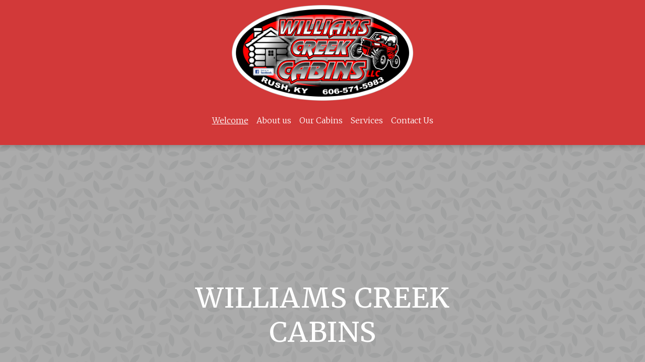

--- FILE ---
content_type: text/html; charset=utf-8
request_url: https://williamscreekcabinsllc.com/welcome/
body_size: 7118
content:







<!-- <title>Websites |  | williams-creek-cabins</title> -->
<!-- Theme version 2.0 -->
<!DOCTYPE html>
<html lang="en-US" >
<head>

    <script>const gtmId = 'GTM-NDS5KGH';</script>
    <!-- Google Tag Manager -->
    <script>(function(w,d,s,l,i){w[l]=w[l]||[];w[l].push({'gtm.start':
    new Date().getTime(),event:'gtm.js'});var f=d.getElementsByTagName(s)[0],
    j=d.createElement(s),dl=l!='dataLayer'?'&l='+l:'';j.async=true;j.src=
    'https://www.googletagmanager.com/gtm.js?id='+i+dl;f.parentNode.insertBefore(j,f);
    })(window,document,'script','dataLayer', gtmId);</script>
    <!-- End Google Tag Manager -->

    <script>const spotonGtmId = 'GTM-PNMW9WW';</script>
    <!-- Google Tag Manager -->
    <script>(function(w,d,s,l,i){w[l]=w[l]||[];w[l].push({'gtm.start':
    new Date().getTime(),event:'gtm.js'});var f=d.getElementsByTagName(s)[0],
    j=d.createElement(s),dl=l!='dataLayer'?'&l='+l:'';j.async=true;j.src=
    'https://www.googletagmanager.com/gtm.js?id='+i+dl;f.parentNode.insertBefore(j,f);
    })(window,document,'script','dataLayer', spotonGtmId);</script>
    <!-- End Google Tag Manager -->

    
    
    <!-- Global site tag (gtag.js) - Google Analytics -->
    <script async src="https://www.googletagmanager.com/gtag/js?id=UA-172963713-1"></script>
    <script>
        window.dataLayer = window.dataLayer || [];
        function gtag(){dataLayer.push(arguments);}
        gtag('js', new Date());

        gtag('config', 'UA-172963713-1');
    </script>
    
    
    

    
    <title>Williams Creek Cabins | Welcome</title>
    
    
    <meta name="description" content="WELCOME TO WILLIAMS CREEK CABINS!
We offer the perfect place for an adventurous getaway.
Our cabins have full amenities and are spotless! Come see it by yourself!">
    



    
    <meta class="foundation-mq-topbar foundation-mq-topbar">
    <meta charset="UTF-8" />
    <meta name="viewport" content="width=device-width, initial-scale=1">
    
    
    <link rel="icon" href="https://websites-user-assets.cdn.spoton.com/static/favicons/HReAYXi2R2aMoShQxTXa_icons - 2020-02-14T181226.793.png">
    

    <link rel="preconnect" href="https://cdnjs.cloudflare.com" crossorigin />
    <link rel="preconnect" href="https://cdn.jsdelivr.net" crossorigin />

    <!-- Fonts -->
    
        <link rel="preconnect" href="https://fonts.googleapis.com">
        <link rel='preload' as='style' href="https://fonts.googleapis.com/css2?family=Merriweather:ital,wght@0,100;0,300;0,400;0,600;0,700;0,900;1,100;1,300;1,400;1,600;1,700;1,900&family=Open+Sans:ital,wght@0,100;0,300;0,400;0,600;0,700;0,900;1,100;1,300;1,400;1,600;1,700;1,900&family=Poppins:ital,wght@0,100;0,300;0,400;0,600;0,700;0,900;1,100;1,300;1,400;1,600;1,700;1,900&family=Lato:ital,wght@0,100;0,300;0,400;0,600;0,700;0,900;1,100;1,300;1,400;1,600;1,700;1,900&display=swap">
        <link href="https://fonts.googleapis.com/css2?family=Merriweather:ital,wght@0,100;0,300;0,400;0,600;0,700;0,900;1,100;1,300;1,400;1,600;1,700;1,900&family=Open+Sans:ital,wght@0,100;0,300;0,400;0,600;0,700;0,900;1,100;1,300;1,400;1,600;1,700;1,900&family=Poppins:ital,wght@0,100;0,300;0,400;0,600;0,700;0,900;1,100;1,300;1,400;1,600;1,700;1,900&family=Lato:ital,wght@0,100;0,300;0,400;0,600;0,700;0,900;1,100;1,300;1,400;1,600;1,700;1,900&display=swap" rel="stylesheet">
    
    <link rel="preload" as="style" href="https://websites-static.cdn.spoton.com/static/css/font-families.css" onload="this.onload=null;this.rel='stylesheet'">

    <link rel="preload" as="style" href="https://websites-static.cdn.spoton.com/static/css/base.css" onload="this.onload=null;this.rel='stylesheet'">
    <link rel="preload" as="style" href="https://websites-static.cdn.spoton.com/static/css/lifeyo_style.css" onload="this.onload=null;this.rel='stylesheet'">
    <link rel="preload" as="style" href="https://websites-static.cdn.spoton.com/static/css/grid.css" onload="this.onload=null;this.rel='stylesheet'">
    <link rel="preload" as="style" href="https://cdn.jsdelivr.net/npm/uikit@3.4.2/dist/css/uikit.min.css" onload="this.onload=null;this.rel='stylesheet'" />
    <link rel="preload" as="style" href="https://websites-static.cdn.spoton.com/static/css/themes/shared.css" onload="this.onload=null;this.rel='stylesheet'">
    <link rel="preload" as="style" href="https://websites-static.cdn.spoton.com/static/css/themes/sofia/theme.css" onload="this.onload=null;this.rel='stylesheet'">
    
    <link rel="preload" as="style" href="https://websites-static.cdn.spoton.com/static/css/themes/sofia/header.css" onload="this.onload=null;this.rel='stylesheet'">
    
    <link rel="preload" as="style" href="https://websites-static.cdn.spoton.com/static/oscar/css/custom.css" onload="this.onload=null;this.rel='stylesheet'"/>
    <link rel="preload" as="style" href="https://websites-static.cdn.spoton.com/static/css/custom.css" onload="this.onload=null;this.rel='stylesheet'">
    <link rel="preload" as="style" href="https://websites-static.cdn.spoton.com/static/css/recaptcha.css" onload="this.onload=null;this.rel='stylesheet'">

    
    <link
        rel="preload" as="style"
        href="https://websites-static.cdn.spoton.com/static/css/custom/font-style-U5RLIM5aU2F5aAL1xegIXxWO.css?lPxmJvTghMejNaDfpyhOlPEC1740190838"
        onload="this.onload=null;this.rel='stylesheet'"
    />
    

    <!-- bigmug-line -->
    <!-- eot files aren't in use -->
    <link rel="preload" as="style" href="https://websites-static.cdn.spoton.com/static/css/fonts/bigmug-line.css" onload="this.onload=null;this.rel='stylesheet'">

    <!-- font-awesome -->
    <!-- eot and svg files aren't in use -->
    <link rel="preload" as="style" href="https://websites-static.cdn.spoton.com/static/css/fonts/font-awesome.min.css" onload="this.onload=null;this.rel='stylesheet'">

    <!-- material-icons -->
    <link rel="preload" as="style" as="style" href="https://websites-static.cdn.spoton.com/static/css/fonts/material-icons.css" onload="this.onload=null;this.rel='stylesheet'">

    <!-- tonicons-outline-3 -->
    <link rel="preload" as="style" href="https://websites-static.cdn.spoton.com/static/css/fonts/tonicons-outline-3.css" onload="this.onload=null;this.rel='stylesheet'">

    <!-- foundation-icons -->
    <link rel="preload" as="style" href="https://websites-static.cdn.spoton.com/static/css/foundation-icons/foundation-icons.css" onload="this.onload=null;this.rel='stylesheet'">

    <script defer src="https://websites-static.cdn.spoton.com/static/js/libs/font-awesome-5.14.0-all.min.js" integrity="sha384-3Nqiqht3ZZEO8FKj7GR1upiI385J92VwWNLj+FqHxtLYxd9l+WYpeqSOrLh0T12c" crossorigin="anonymous"></script>

    <script src="https://websites-static.cdn.spoton.com/static/js/libs/jquery-3.5.0.min.js" integrity="sha384-LVoNJ6yst/aLxKvxwp6s2GAabqPczfWh6xzm38S/YtjUyZ+3aTKOnD/OJVGYLZDl" crossorigin="anonymous"></script>

    <script defer src="https://websites-static.cdn.spoton.com/static/js/libs/jquery-validation%401.19.2.min.js" integrity="sha384-cs1D9mYtA60FIcsT1T7+pERF8l9Ynz6WMFXyrBFkf2ewKQnOOprsRwo4sC+Kacmi" crossorigin="anonymous"></script>
    <script defer src="https://websites-static.cdn.spoton.com/static/js/libs/alpinejs_collapse%403.12.3.min.js" integrity="sha384-b9lZUOM/ptrhEyp+R1jxEaEY08VoD4QyaXyU2NlWQ0LJyxz57c+I4AnBpMEzAIq0" crossorigin="anonymous"></script>
    <script defer src="https://websites-static.cdn.spoton.com/static/js/libs/alpinejs%403.12.3.min.js" integrity="sha384-mPO6U7t0sNHfI1UIWNf5U6FDzprqWgAMKfOGW86JVGCKoU/7HPdy6DwBaWOsi4eV" crossorigin="anonymous"></script>

    
    <style>
/*General*/
.ly-element {
    justify-content: center;
}
.ly-g-r .ly-col:not(:last-child) {
    margin-bottom: 0;
}
@media (min-width: 1200px){
.ly-section-photo-text .variation-a .spw-text {
    padding-top: 0;
}
}

</style>
    

    

    
</head>
<body
    id="ly-viewing"
    data-support="wysihtml5"
    data-theme="sofia"
    class="ly-theme-sofia flex flex-col min-h-screen"
>
    <!-- Google Tag Manager (noscript) -->
    <noscript><iframe src="https://www.googletagmanager.com/ns.html?id=GTM-NDS5KGH"
    height="0" width="0" style="display:none;visibility:hidden"></iframe></noscript>
    <!-- End Google Tag Manager (noscript) -->

    <!-- Google Tag Manager (noscript) -->
    <noscript><iframe src="https://www.googletagmanager.com/ns.html?id=GTM-PNMW9WW"
    height="0" width="0" style="display:none;visibility:hidden"></iframe></noscript>
    <!-- End Google Tag Manager (noscript) -->

    
    


<!-- Header -->
<header class="spw-header   ">
    <!-- Skip to Content -->
    <a class="spw-button spw-button--outlined spw-a11y-focus spw-skip-to-content-link" href="#main">
        Skip to main content
    </a>
    
        <!-- Header CTA -->
        

        
            <!-- Header Desktop Top Logo Layout -->
            
            <div
    class="spw-header-content spw-header-content--top-logo spw-container"
    id="header-top-logo"
    data-cy="header-top-logo"
>
    <div class="spw-header-content-links">
        <!-- Social icons -->
        <div class="spw-header-content__social-icons">
            
        </div>
        <!-- Logo -->
        <div class="spw-header-content__logo spw-header-content__logo--center">
            

<div style="position: relative!important;">

    <a href="https://www.williamscreekcabinsllc.com" class="spw-header__logo spw-header__logo--img spw-a11y-focus">
        <img width="380" alt="Williams Creek Cabins Homepage"
        
        src="https://websites-user-assets.cdn.spoton.com/static/favicons/ICkU2vFMQwmFopPZ09N0_WILLIAM CREEK CABINS 3X5 OVAL TRANS PNG FILE.png"
        
        >
    </a>


</div>

        </div>
        <!-- Actions -->
        <div class="spw-header-actions">
            
            
        </div>
    </div>
    <div class="spw-header-content__navigation">
        <nav aria-label="main" style="width: 100%">
    <ul class="spw-nav spw-nav--center ">
        
            
                
                    
                    <li
                        aria-haspopup="false"
                        x-data="{ expanded: false }"
                        style="position: relative"
                    >
                        <div class="spw-nav__item">
                            <a
                                class="spw-nav-link spw-nav-link--active spw-a11y-focus"
                                href="/welcome/"
                                
                                aria-label="Welcome Page "
                            >
                                Welcome
                            </a>
                            
                        </div>

                        
                    </li>
                    
                
            
        
            
                
                    
                    <li
                        aria-haspopup="false"
                        x-data="{ expanded: false }"
                        style="position: relative"
                    >
                        <div class="spw-nav__item">
                            <a
                                class="spw-nav-link  spw-a11y-focus"
                                href="/about-us/"
                                
                                aria-label="About us Page "
                            >
                                About us
                            </a>
                            
                        </div>

                        
                    </li>
                    
                
            
        
            
                
                    
                    <li
                        aria-haspopup="false"
                        x-data="{ expanded: false }"
                        style="position: relative"
                    >
                        <div class="spw-nav__item">
                            <a
                                class="spw-nav-link  spw-a11y-focus"
                                href="/our-cabins/"
                                
                                aria-label="Our Cabins Page "
                            >
                                Our Cabins
                            </a>
                            
                        </div>

                        
                    </li>
                    
                
            
        
            
                
                    
                    <li
                        aria-haspopup="false"
                        x-data="{ expanded: false }"
                        style="position: relative"
                    >
                        <div class="spw-nav__item">
                            <a
                                class="spw-nav-link  spw-a11y-focus"
                                href="/services/"
                                
                                aria-label="Services Page "
                            >
                                Services
                            </a>
                            
                        </div>

                        
                    </li>
                    
                
            
        
            
                
                    
                    <li
                        aria-haspopup="false"
                        x-data="{ expanded: false }"
                        style="position: relative"
                    >
                        <div class="spw-nav__item">
                            <a
                                class="spw-nav-link  spw-a11y-focus"
                                href="/contact-us/"
                                
                                aria-label="Contact Us Page "
                            >
                                Contact Us
                            </a>
                            
                        </div>

                        
                    </li>
                    
                
            
        
    </ul>
</nav>

    </div>
</div>

            
        

        
        <!-- Header Mobile Layout -->
        <div class="spw-header-content spw-header-content--mobile">
    <!-- Menu -->
    <button class="spw-navbar-toggle spw-a11y-focus spw-header__hamburger"
        onclick="toggleNavDrawer()"
        aria-label="Open Navigation Drawer" aria-expanded="false"
    >
        <span class="fa fa-bars fa-2x" aria-hidden></span>
    </button>
    <!-- Logo -->
    <div class="spw-header-content__logo spw-header-content__logo--center">
        

<div style="position: relative!important;">

    <a href="https://www.williamscreekcabinsllc.com" class="spw-header__logo spw-header__logo--img spw-a11y-focus">
        <img width="380" alt="Williams Creek Cabins Homepage"
        
        src="https://websites-user-assets.cdn.spoton.com/static/favicons/ICkU2vFMQwmFopPZ09N0_WILLIAM CREEK CABINS 3X5 OVAL TRANS PNG FILE.png"
        
        >
    </a>


</div>

    </div>
    <!-- Ecom icons -->
    <div style="width: 3.125rem">
        
    </div>
</div>

        


        <!-- RESPONSIVE DRAWER -->
        
        <div id="mobileNavigationDrawer" class="spw-header__drawer">
    <div class="spw-drawer-content">
        <!-- DRAWER CONTROLS -->
        <div class="spw-drawer-top">
            <div class="spw-drawer-close">
                <button class="spw-drawer-close__item spw-drawer-close__link spw-a11y-focus" aria-label="Close Navigation Drawer" onclick="toggleNavDrawer()" aria-expanded="false">
                    <span class="spw-drawer-close__item spw-drawer-close__text">Close</span>
                    <span
                        class="fa fa-times"
                        aria-hidden
                    ></span>
                </button>
            </div>
        </div>
        <!-- DRAWER NAV -->
        <nav aria-label="page navigation" class="spw-drawer-nav">
            <ul>
                
                    
                        
                            
                            <li
                                aria-haspopup="false"
                                x-data="{ expanded: false }"
                            >
                                <div class="spw-nav__item spw-nav__item--mobile">
                                    <a
                                        class="spw-nav-link spw-nav-link--active spw-a11y-focus"
                                        href="/welcome/"
                                        
                                        aria-label="Welcome Page "
                                    >
                                        Welcome
                                    </a>
                                    
                                </div>

                                
                            </li>
                            
                        
                    
                
                    
                        
                            
                            <li
                                aria-haspopup="false"
                                x-data="{ expanded: false }"
                            >
                                <div class="spw-nav__item spw-nav__item--mobile">
                                    <a
                                        class="spw-nav-link  spw-a11y-focus"
                                        href="/about-us/"
                                        
                                        aria-label="About us Page "
                                    >
                                        About us
                                    </a>
                                    
                                </div>

                                
                            </li>
                            
                        
                    
                
                    
                        
                            
                            <li
                                aria-haspopup="false"
                                x-data="{ expanded: false }"
                            >
                                <div class="spw-nav__item spw-nav__item--mobile">
                                    <a
                                        class="spw-nav-link  spw-a11y-focus"
                                        href="/our-cabins/"
                                        
                                        aria-label="Our Cabins Page "
                                    >
                                        Our Cabins
                                    </a>
                                    
                                </div>

                                
                            </li>
                            
                        
                    
                
                    
                        
                            
                            <li
                                aria-haspopup="false"
                                x-data="{ expanded: false }"
                            >
                                <div class="spw-nav__item spw-nav__item--mobile">
                                    <a
                                        class="spw-nav-link  spw-a11y-focus"
                                        href="/services/"
                                        
                                        aria-label="Services Page "
                                    >
                                        Services
                                    </a>
                                    
                                </div>

                                
                            </li>
                            
                        
                    
                
                    
                        
                            
                            <li
                                aria-haspopup="false"
                                x-data="{ expanded: false }"
                            >
                                <div class="spw-nav__item spw-nav__item--mobile">
                                    <a
                                        class="spw-nav-link  spw-a11y-focus"
                                        href="/contact-us/"
                                        
                                        aria-label="Contact Us Page "
                                    >
                                        Contact Us
                                    </a>
                                    
                                </div>

                                
                            </li>
                            
                        
                    
                
            </ul>
        </nav>
        <!-- DRAWER SOCIAL -->
        
        <!-- DRAWER ACTIONS -->
        <div class="spw-drawer-actions">
            




        </div>
    </div>
</div>

        
    
</header>

    
    <div
        class="flex flex-col flex-1 spw-main-content "
        data-has-outlined-buttons="false"
    >
        <main class="flex-1">
            <!-- Header CTA on vertical layout -->
            

            
            

            <div>
                <!-- Main -->
                <div id="main">
                    
    
        
            

<section
        id="section-JCRlO87x2oTPjj7DfluDyAul"
        class="ly-section variation-a uk-section clearfix ly-section-banner light ly-section-first
		has-image-bg
		
		
		
		
                "
        
            
                style="background: url('https://fs-websites.cdn.spoton.com/resize=w:1920/output=quality:input/alPr9ecFQ5yf0SxFCPMU')
                no-repeat scroll 49% 27% / cover rgba(0, 0, 0, 0);"
            
            
        
        data-setting-id="166022"
        data-background-type="I"
>
    
    <div class="ly-content spw-content has-overlay">
        <div class="uk-container vl-height">
            <div class="ly-col lifeyo-u-1 ">
                <div class="ly-block">
                    <div class="ly-element">
                        <div class="ly-section-title " >
                            
                            
                        </div>
                    </div>
                </div>
            </div>
            <div class="ly-g-r">
                
                    <div class="ly-col lifeyo-u-1 variation-a clearfix">
                        <div class="ly-block">
                            
                                <div id="elem-265757" class="ly-element  variation-a"
                                >
                                    






    
        

    <div class="ly-widget-wrapper ly-banner spw-banner" data-widget-id='27138'>
        <h2 class="spw-banner__title spw-headline">WILLIAMS CREEK CABINS</h2>
        <p class="spw-banner__content spw-paragraph-title">RUSH, KY</p>
        <div style="text-align: center !important;">
            
            
        </div>
    </div>

    <div unescape-code class="hidden" style="display: none">
        null
    </div>



    














































                                </div>
                            
                        </div>
                    </div>

                    
                        
                    
                
            </div>
        </div>
    </div>
    
        
            <div
                class="spw-background-overlay"
                style="background: var(--overlay--bg-color, #000000); opacity: 33%;"
            ></div>
        
    
</section>

        
    
        
            

<section
        id="section-AGB3djXUUHNouyzqrx8872Sx"
        class="ly-section variation-a uk-section clearfix ly-section-banner light 
		has-image-bg
		
		
		
		
                "
        
            
            
        style="background-color:#000000;"
            
        
        data-setting-id="166207"
        data-background-type="C"
>
    
    <div class="ly-content spw-content ">
        <div class="uk-container de-height">
            <div class="ly-col lifeyo-u-1 ">
                <div class="ly-block">
                    <div class="ly-element">
                        <div class="ly-section-title " >
                            
                            
                        </div>
                    </div>
                </div>
            </div>
            <div class="ly-g-r">
                
                    <div class="ly-col lifeyo-u-1 variation-a clearfix">
                        <div class="ly-block">
                            
                                <div id="elem-266045" class="ly-element  variation-a"
                                >
                                    






    
        

    <div class="ly-widget-wrapper ly-banner spw-banner" data-widget-id='27175'>
        <h2 class="spw-banner__title spw-headline"></h2>
        <p class="spw-banner__content spw-paragraph-title"></p>
        <div style="text-align: center !important;">
            
            
        </div>
    </div>

    <div unescape-code class="hidden" style="display: none">
        null
    </div>



    














































                                </div>
                            
                        </div>
                    </div>

                    
                        
                    
                
            </div>
        </div>
    </div>
    
        
    
</section>

        
    
        
            

<section
        id="section-vseeCuZYtwgjfeZpIpU4WGI5"
        class="ly-section variation-a uk-section clearfix ly-section-text small-pad light 
		has-image-bg
		
		
		
		
                "
        
            
            
        style="background-color:#000000;"
            
        
        data-setting-id="166226"
        data-background-type="C"
>
    
    <div class="ly-content spw-content ">
        <div class="uk-container de-height">
            <div class="ly-col lifeyo-u-1 ">
                <div class="ly-block">
                    <div class="ly-element">
                        <div class="ly-section-title " >
                            
                            
                        </div>
                    </div>
                </div>
            </div>
            <div class="ly-g-r">
                
                    <div class="ly-col lifeyo-u-1 variation-a clearfix">
                        <div class="ly-block">
                            
                                <div id="elem-266076" class="ly-element ly-element-text large-pad variation-a"
                                >
                                    


    
        
            
                

<div class="ly-widget-wrapper spw-text" data-widget-id='64635'>
    
    <div class="spw-wysiwyg">
        <p class="spw-paragraph"><h4 class="wysiwyg-text-align-center"><b>WELCOME TO WILLIAMS CREEK CABINS!</b></h4><h4 class="wysiwyg-text-align-center">We offer the perfect place for an adventurous getaway. Enjoy a peaceful stay in our secluded cozy cabins in the country. Enjoy riding the trails during the day and sitting by the fire at night.&nbsp;</h4></p>
    </div>
    
</div>


     
            
        
    


















































                                </div>
                            
                        </div>
                    </div>

                    
                        
                    
                
            </div>
        </div>
    </div>
    
        
    
</section>

        
    
        
            

<section
        id="section-vQw5wwmWdja62uam6bSEzfkC"
        class="ly-section variation-a uk-section clearfix ly-section-cta large-pad light 
		has-image-bg
		
		
		
		
                "
        
            
                style="background: url('https://websites-user-assets.cdn.spoton.com/static/uploads/0cRaAk4Q7y6Wy5NjQsLA_084E6001-492F-4FFC-B842-3B6DA96D37B3.jpeg')
                no-repeat scroll 45% 59% / cover rgba(0, 0, 0, 0);"
            
            
        
        data-setting-id="166021"
        data-background-type="I"
>
    
    <div class="ly-content spw-content has-overlay">
        <div class="uk-container me-height">
            <div class="ly-col lifeyo-u-1 ">
                <div class="ly-block">
                    <div class="ly-element">
                        <div class="ly-section-title " >
                            
                            
                        </div>
                    </div>
                </div>
            </div>
            <div class="ly-g-r">
                
                    <div class="ly-col lifeyo-u-1 variation-a clearfix">
                        <div class="ly-block">
                            
                                <div id="elem-265756" class="ly-element  variation-a"
                                >
                                    































    
        
            

    <div class="ly-widget-wrapper" data-widget-id='13014'>
        <div class="ly-cta spw-cta variation-a">
            <h3 class="spw-smallsubheadline">Lodging with direct access to Rush Off Road Park!</h3>
            <p class="ly-paragraph spw-paragraph"></p>
            
        </div>
    </div>



        
    





















                                </div>
                            
                        </div>
                    </div>

                    
                        
                    
                
            </div>
        </div>
    </div>
    
        
            <div
                class="spw-background-overlay"
                style="background: var(--overlay--bg-color, #000000); opacity: 44%;"
            ></div>
        
    
</section>

        
    
        
            

<section
        id="section-VGGgkMk6DLiqSr2JKllW1P7H"
        class="ly-section variation-a uk-section clearfix ly-section-banner light 
		has-image-bg
		
		
		
		
                "
        
            
            
        style="background-color:#000000;"
            
        
        data-setting-id="166204"
        data-background-type="C"
>
    
    <div class="ly-content spw-content ">
        <div class="uk-container de-height">
            <div class="ly-col lifeyo-u-1 ">
                <div class="ly-block">
                    <div class="ly-element">
                        <div class="ly-section-title " >
                            
                            
                        </div>
                    </div>
                </div>
            </div>
            <div class="ly-g-r">
                
                    <div class="ly-col lifeyo-u-1 variation-a clearfix">
                        <div class="ly-block">
                            
                                <div id="elem-266042" class="ly-element  variation-a"
                                >
                                    






    
        

    <div class="ly-widget-wrapper ly-banner spw-banner" data-widget-id='27172'>
        <h2 class="spw-banner__title spw-headline">We are open year round!</h2>
        <p class="spw-banner__content spw-paragraph-title">We sell Rush Off-Road passes.</p>
        <div style="text-align: center !important;">
            
            
        </div>
    </div>

    <div unescape-code class="hidden" style="display: none">
        None
    </div>



    














































                                </div>
                            
                        </div>
                    </div>

                    
                        
                    
                
            </div>
        </div>
    </div>
    
        
    
</section>

        
    
        
            

<section
        id="section-KCwtbl6MN0B4w57qmHhG4FHc"
        class="ly-section variation-b uk-section clearfix ly-section-photo-text small-pad light 
		has-image-bg
		
		
		
		
                "
        
            
            
        style="background-color:#000000;"
            
        
        data-setting-id="218003"
        data-background-type="C"
>
    
    <div class="ly-content spw-content ">
        <div class="uk-container de-height">
            <div class="ly-col lifeyo-u-1 uk-margin-medium-bottom">
                <div class="ly-block">
                    <div class="ly-element">
                        <div class="ly-section-title " >
                            
                                <h2 class="spw-subheadline">Rush Off-road</h2>
                            
                            
                        </div>
                    </div>
                </div>
            </div>
            <div class="ly-g-r">
                
                    <div class="ly-col lifeyo-u-1-1 variation-b clearfix">
                        <div class="ly-block">
                            
                                <div id="elem-348442" class="ly-element ly-element-text large-pad variation-b"
                                >
                                    


    
        
            
                

<div class="ly-widget-wrapper spw-text" data-widget-id='88686'>
    
    <div class="spw-wysiwyg">
        <p class="spw-paragraph"></p>
    </div>
    
</div>


     
            
        
    


















































                                </div>
                            
                        </div>
                    </div>

                    
                        
                    
                
                    <div class="ly-col lifeyo-u-1-1 variation-b clearfix">
                        <div class="ly-block">
                            
                                <div id="elem-348443" class="ly-element ly-element-image variation-b"
                                >
                                    
    
        
            
                

    
        


<div
    class="wrapper image-wrapper spw-image-container"
    data-image-id="105802"
    data-position="50% 0%"
    O
>
    
        
        
            <img
                alt=""
                class="spw-image"
                 width=100% 
                src="https://websites-user-assets.cdn.spoton.com/static/uploads/3tB0mhbbQXuUb8CyicBh_A0F8D6D7-A738-4AEB-AF1A-61F7A025D19C.png"
            >
        
    
    
</div>

    


                
            

            

            
        
    




















































                                </div>
                            
                        </div>
                    </div>

                    
                        
                    
                
            </div>
        </div>
    </div>
    
        
    
</section>

        
    
        
            

<section
        id="section-bhwjcZNFyUZ3kV9z6lfqUUWb"
        class="ly-section variation-a uk-section clearfix ly-section-cta large-pad light 
		has-image-bg
		
		
		
		
                "
        
            
            
        style="background-color:#000000;"
            
        
        data-setting-id="325735"
        data-background-type="C"
>
    
    <div class="ly-content spw-content ">
        <div class="uk-container de-height">
            <div class="ly-col lifeyo-u-1 ">
                <div class="ly-block">
                    <div class="ly-element">
                        <div class="ly-section-title " >
                            
                            
                        </div>
                    </div>
                </div>
            </div>
            <div class="ly-g-r">
                
                    <div class="ly-col lifeyo-u-1 variation-a clearfix">
                        <div class="ly-block">
                            
                                <div id="elem-529597" class="ly-element  variation-a"
                                >
                                    































    
        
            

    <div class="ly-widget-wrapper" data-widget-id='20103'>
        <div class="ly-cta spw-cta variation-a">
            <h3 class="spw-smallsubheadline">IN MEMORY OF ADAM BURNS</h3>
            <p class="ly-paragraph spw-paragraph">Although we only knew you for a short period of time, you left a hugh impact on our lives. Until we meet again.</p>
            
        </div>
    </div>



        
    





















                                </div>
                            
                        </div>
                    </div>

                    
                        
                    
                
            </div>
        </div>
    </div>
    
        
    
</section>

        
    
        
            

<section
        id="section-NdLMdQvVZYDxUmW3jw13KoN9"
        class="ly-section variation-a uk-section clearfix ly-section-photo-text small-pad  
		has-image-bg
		
		
		
		
                "
        
            
            
        style="background-color:#000000;"
            
        
        data-setting-id="329848"
        data-background-type="C"
>
    
    <div class="ly-content spw-content ">
        <div class="uk-container de-height">
            <div class="ly-col lifeyo-u-1 ">
                <div class="ly-block">
                    <div class="ly-element">
                        <div class="ly-section-title " >
                            
                            
                        </div>
                    </div>
                </div>
            </div>
            <div class="ly-g-r">
                
                    <div class="ly-col lifeyo-u-1 large-text variation-a clearfix">
                        <div class="ly-block">
                            
                                <div id="elem-536391" class="ly-element ly-element-image variation-a"
                                >
                                    
    
        
            
                

    
        


<div
    class="wrapper image-wrapper spw-image-container"
    data-image-id="141293"
    data-position="50% 0%"
    O
>
    
        
        
            <img
                alt=""
                class="spw-image"
                 width=100% 
                src="https://fs-websites.cdn.spoton.com/resize=w:640/output=quality:input/zsLeL7LCQxGyFgZMTIgt"
            >
        
    
    
</div>

    


                
            

            

            
        
    




















































                                </div>
                            
                        </div>
                    </div>

                    
                        
                    
                
            </div>
        </div>
    </div>
    
        
    
</section>

        
    

                </div>

                
                
            </div>

        </main>

        <!-- Footer -->
        
        





<footer class="">
    
    <div
    class="spw-footer spw-footer--default"
    data-cy="footer-default"
>
    <div class="spw-footer-content spw-container" style="align-items: center">
        
        <div class="spw-footer-logo">
            <a href="https://www.williamscreekcabinsllc.com" class="spw-a11y-focus spw-footer-anchor" aria-label="">
    
    <div class="spw-footer__text-logo" style="display: flex; flex-direction: column; align-items: center">
        <span class="spw-footer__title">Williams Creek Cabins</span>
        <span class="spw-footer__subtitle">(606) 571-5983</span>
    </div>
    
</a>



        </div>

        <div class="spw-footer-navigation">
            
            <nav aria-label="footer">
    <ul class="spw-footer-nav spw-footer-nav--inline">
        
            
                
                    <li>
                        <a
                            class="spw-footer-nav-link spw-a11y-focus"
                            data-important-override="true"
                            href="/welcome/"
                            
                        >
                            Welcome
                            <span class="spw-a11y">Page</span>
                        </a>
                    </li>
                
            
        
            
                
                    <li>
                        <a
                            class="spw-footer-nav-link spw-a11y-focus"
                            data-important-override="true"
                            href="/about-us/"
                            
                        >
                            About us
                            <span class="spw-a11y">Page</span>
                        </a>
                    </li>
                
            
        
            
                
                    <li>
                        <a
                            class="spw-footer-nav-link spw-a11y-focus"
                            data-important-override="true"
                            href="/our-cabins/"
                            
                        >
                            Our Cabins
                            <span class="spw-a11y">Page</span>
                        </a>
                    </li>
                
            
        
            
                
                    <li>
                        <a
                            class="spw-footer-nav-link spw-a11y-focus"
                            data-important-override="true"
                            href="/services/"
                            
                        >
                            Services
                            <span class="spw-a11y">Page</span>
                        </a>
                    </li>
                
            
        
            
                
                    <li>
                        <a
                            class="spw-footer-nav-link spw-a11y-focus"
                            data-important-override="true"
                            href="/contact-us/"
                            
                        >
                            Contact Us
                            <span class="spw-a11y">Page</span>
                        </a>
                    </li>
                
            
        
    </ul>
</nav>

            
        </div>
        
        <div class="spw-footer-contact">
            
        </div>
    </div>
  
    
    <!-- compliance -->
    


<div class="spw-footer-copyright spw-footer-copyright--mobile spw-container">
    
    
    
    
    
</div>

<hr class="spw-footer__divider">

<div class="spw-footer-copyright spw-container">
    
    
    
    
    
    
    
    
    
</div>

</div>
    

    <div class="spw-footer spw-footer--mobile">
    <div class="spw-footer-content spw-container">
        <div class="spw-footer-logo">
            <a href="https://www.williamscreekcabinsllc.com" class="spw-a11y-focus spw-footer-anchor" aria-label="">
    
    <div class="spw-footer__text-logo" style="display: flex; flex-direction: column; align-items: center">
        <span class="spw-footer__title">Williams Creek Cabins</span>
        <span class="spw-footer__subtitle">(606) 571-5983</span>
    </div>
    
</a>



        </div>

        
        <div class="spw-footer-navigation">
            <nav aria-label="footer">
    <ul class="spw-footer-nav spw-footer-nav--inline">
        
            
                
                    <li>
                        <a
                            class="spw-footer-nav-link spw-a11y-focus"
                            data-important-override="true"
                            href="/welcome/"
                            
                        >
                            Welcome
                            <span class="spw-a11y">Page</span>
                        </a>
                    </li>
                
            
        
            
                
                    <li>
                        <a
                            class="spw-footer-nav-link spw-a11y-focus"
                            data-important-override="true"
                            href="/about-us/"
                            
                        >
                            About us
                            <span class="spw-a11y">Page</span>
                        </a>
                    </li>
                
            
        
            
                
                    <li>
                        <a
                            class="spw-footer-nav-link spw-a11y-focus"
                            data-important-override="true"
                            href="/our-cabins/"
                            
                        >
                            Our Cabins
                            <span class="spw-a11y">Page</span>
                        </a>
                    </li>
                
            
        
            
                
                    <li>
                        <a
                            class="spw-footer-nav-link spw-a11y-focus"
                            data-important-override="true"
                            href="/services/"
                            
                        >
                            Services
                            <span class="spw-a11y">Page</span>
                        </a>
                    </li>
                
            
        
            
                
                    <li>
                        <a
                            class="spw-footer-nav-link spw-a11y-focus"
                            data-important-override="true"
                            href="/contact-us/"
                            
                        >
                            Contact Us
                            <span class="spw-a11y">Page</span>
                        </a>
                    </li>
                
            
        
    </ul>
</nav>

        </div>
        

        

        

        

    </div>
    
    


<div class="spw-footer-copyright spw-footer-copyright--mobile spw-container">
    
    
    
    
    
</div>

<hr class="spw-footer__divider">

<div class="spw-footer-copyright spw-container">
    
    
    
    
    
    
    
    
    
</div>

</div>
</footer



        
    </div>


    
    <script src="https://maps.googleapis.com/maps/api/js?v=3&key=AIzaSyBw-2F0FwygqN8WtbRA_bPpJhX999pS4eE&libraries=places"></script>

    <script type="text/javascript">
        Static = { }; // Object to hold data
    </script>

    <script src="https://websites-static.cdn.spoton.com/static/js/maps/map-theme.js" integrity="sha384-62cVgDiVZ24wujvnTvX3aMX0ERXcCcavpRcZB5JTpcxkUeWkBd4Yn9hmqlBi8t9g" crossorigin="anonymous"></script>
    <script src="https://websites-static.cdn.spoton.com/static/js/gmap.js" integrity="sha384-R+M7d+FUc5rVo0hWKEaBWWe0oAtphv2JM8lb5CxWJPrgpVJrnCcbUDILDTCYRXyt" crossorigin="anonymous"></script>
    <script src="https://websites-static.cdn.spoton.com/static/js/recaptcha.js" integrity="sha384-z/vMunpZlDbXxQFuhg/pF/u97+zGTvRmyLhGd9PCDgt4EG6+T6Uq0uGlpT9sSGhK" crossorigin="anonymous"></script>
    <script src='https://www.google.com/recaptcha/api.js?onload=onloadCallback&render=explicit'></script>

    <!-- UIkit JS -->
    <script defer type="text/javascript" src="https://websites-static.cdn.spoton.com/static/js/libs/uikit%403.4.2.min.js" integrity="sha384-SydQhg3aRE8beK5tjLtGg2V9ZcDjkH3zd/i/6g5oRfuGOqnVsrXZn/1y1nqcRAh+" crossorigin="anonymous"></script>
    <script defer type="text/javascript" src="https://websites-static.cdn.spoton.com/static/js/libs/uikit-icons%403.4.2.min.js" integrity="sha384-OJpFugPE7q++DNN7Xdp0RelTGZE0spRt674DUSs6SH4YhUUWS8F8pXptt6TEdz96" crossorigin="anonymous"></script>

    <!-- color transform -->
    <script src="https://websites-static.cdn.spoton.com/static/js/libs/values.js" integrity="sha384-nbKQGOmW5OZRi8yZxmVkm9pgX+8HU6RDnv+RR0SFN427riBRDrvC2YJYnrkKtsuE" crossorigin="anonymous"></script>

    <!-- THEMES JS -->
    
        <script defer src="https://websites-static.cdn.spoton.com/static/js/theme-sofia.js" integrity="sha384-ZD9TxcKeTSGQgOchTims/Yow5doIxAFqU1nZFZXtrlpUeBg0CVy1xBXahv2lzvxS" crossorigin="anonymous"></script>
    
    

    
<script src="https://websites-static.cdn.spoton.com/static/js/site.js" integrity="sha384-EUJTnDiTSDj4dy0mUa/fJLqIYA/sjFacTnuGhF1c/74b7r8fPd0xv4ee0WtBZ2H3" crossorigin="anonymous"></script>
<script type="text/javascript" src="https://websites-static.cdn.spoton.com/static/js/palettes-js/utils.js" integrity="sha384-Md5CFLIU/M7R1GOb8iDQ1iEmbu9hCIReyqgTLvO+DyZTT6H8C2hW/r4J26lirbOk" crossorigin="anonymous"></script>



<script>
    if (!ColorUtils.hasColorComputedProperties()) {
        
        color = 'rgb(255, 52, 52)'
        
        ColorUtils.setColorCssVariables(color);
    }
</script>

    

    
    <script>

        
        
    </script>
</body>
</html>


--- FILE ---
content_type: text/css
request_url: https://websites-static.cdn.spoton.com/static/css/custom/font-style-U5RLIM5aU2F5aAL1xegIXxWO.css?lPxmJvTghMejNaDfpyhOlPEC1740190838
body_size: 1756
content:


/* Site id: 7905 */
/* Font style id: 372655 */
/* Font style default// id: 13, name: Theme Sofia*/

:root {
    
    --spw-primary-10: ;
    --spw-primary-20: ;
    --spw-primary-30: ;
    --spw-primary-50: #0084F4;
    --spw-primary-70: ;
    --spw-primary-80: ;
    --spw-primary-90: ;
    
}



:root {
    
    --promobar--bg-color: ;
    --promobar--color: ;
    --promobar--font-family: ;
    --promobar--letter-spacing: px;
    --promobar--line-height: 1rem;
    --promobar--font-weight: ;
    --promobar--font-size: 1rem;
    --promobar--font-style: normal;
    --promobar--text-transform: none;
    

    
    --header-bg--color: rgb(210, 57, 57);
    

    
    --header-title--color: rgb(255, 255, 255);
    --header-title--font-family: Merriweather;
    --header-title--letter-spacing: 0px;
    --header-title--line-height: 1.0625rem;
    --header-title--font-weight: 600;
    --header-title--font-size: 1.3125rem;
    --header-title--font-style: normal;
    --header-title--text-transform: none;
    

    
    --header-subtitle--color: rgb(255, 255, 255);
    --header-subtitle--font-family: Lato;
    --header-subtitle--letter-spacing: 0px;
    --header-subtitle--line-height: 0.375rem;
    --header-subtitle--font-weight: None;
    --header-subtitle--font-size: 0.875rem;
    --header-subtitle--font-style: normal;
    --header-subtitle--text-transform: none;
    

    
    --header-nav--color: rgb(255, 255, 255);
    --header-nav--font-family: Merriweather;
    --header-nav--letter-spacing: 0px;
    --header-nav--line-height: 6.25rem;
    --header-nav--font-weight: 300;
    --header-nav--font-size: 1.0rem;
    --header-nav--font-style: normal;
    --header-nav--text-transform: none;
    

    
    --header-subpage--color: #626262;
    --header-subpage--font-family: Open Sans;
    --header-subpage--letter-spacing: 0px;
    --header-subpage--line-height: 6.25rem;
    --header-subpage--font-weight: 300;
    --header-subpage--font-size: 0.875rem;
    --header-subpage--font-style: normal;
    --header-subpage--text-transform: none;
    

    --header-social--color: #AAAAAA;
    --header-hamburger--color: rgb(255, 255, 255);
    --header-ecom-icons--color: 
}


.spw-header .uk-navbar-dropdown {
    
        
            background-color: rgb(210, 57, 57);
        
    
}



:root {
    
    --body-bg--color: #FFFFFF;
    
        
        --body-bg--image: url("https://spoton-prod-websites-user-assets.s3.amazonaws.com/static/uploads/2x/tsnB4P10QlGNgyMN4k3V_geometric-leaves.png");
        
    
    

    
    --paragraph-title--color: #333333;
    --paragraph-title--font-family: Merriweather;
    --paragraph-title--letter-spacing: 0px;
    --paragraph-title--line-height: 2.6875rem;
    --paragraph-title--font-weight: 400;
    --paragraph-title--font-size: 2.25rem;
    --paragraph-title--font-style: normal;
    --paragraph-title--text-transform: none;
    

    
    --paragraph-text--color: #3b3b3b;
    --paragraph-text--font-family: Merriweather;
    --paragraph-text--letter-spacing: 0px;
    --paragraph-text--line-height: 1.5rem;
    --paragraph-text--font-weight: 400;
    --paragraph-text--font-size: 1.0rem;
    --paragraph-text--font-style: normal;
    --paragraph-text--text-transform: none;
    

    
    --button--color: rgb(255, 255, 255);
    --button--bg-color: rgb(255, 52, 52);
    --button--outline-color: ;
    --button--border-radius: px;
    --button--font-family: Lato;
    --button--letter-spacing: 0px;
    --button--font-weight: 600;
    --button--font-size: 0.8125rem;
    --button--font-style: normal;
    --button--text-transform: uppercase;
    

    
    --links--color: #968dff;
    --links--hover-color: #6f64f3;
    --links--font-weight: 400;
    --links--font-style: normal;
    

    
    --headline--color: #3b3b3b;
    --headline--font-family: Merriweather;
    --headline--letter-spacing: 1px;
    --headline--line-height: 4.25rem;
    --headline--font-weight: 500;
    --headline--font-size: 3.4375rem;
    --headline--font-style: normal;
    --headline--text-transform: uppercase;
    

    
    --subheadline--color: #333333;
    --subheadline--font-family: Merriweather;
    --subheadline--letter-spacing: 0px;
    --subheadline--line-height: 2.9375rem;
    --subheadline--font-weight: 500;
    --subheadline--font-size: 2.0rem;
    --subheadline--font-style: normal;
    --subheadline--text-transform: none;
    

    
    --small-subheadline--color: #3B3B3B;
    --small-subheadline--font-family: Merriweather;
    --small-subheadline--letter-spacing: 0px;
    --small-subheadline--line-height: 3.125rem;
    --small-subheadline--font-weight: 600;
    --small-subheadline--font-size: 2.125rem;
    --small-subheadline--font-style: normal;
    --small-subheadline--text-transform: uppercase;
    

    
    --os-text--color: ;
    --os-text--font-family: ;
    --os-text--letter-spacing: px;
    --os-text--line-height: 1rem;
    --os-text--font-weight: ;
    --os-text--font-size: 1rem;
    --os-text--font-style: normal;
    --os-text--text-transform: none;
    

    --content-carrot--color : None;
    --image--border-radius: 16px;
    --social-icons--color: None;

    --fab--outline-color: transparent;
    --fab--button-color: #CC9A36;
    --fab--color: var(--white);
    --fab--background-color: var(--black);
}


body#ly-viewing, body#ly-editing {
    background-image: var(--body-bg--image, 'none');
    
        background-color: var(--body-bg--color);
    
}

.icons-font-social, .social-icons {
    margin: 0.3125rem 0.125rem;
    
    
}

.icons-svg-social {
    margin: 0.3125rem;
    
    
}

.icons-svg-social img  {
    
    
    
}

.icons-font-social, .social-icons {
    text-align: center;
    
    
    
    
    
    
    
    
}

.spw-paragraph--bold {
    font-weight: 700 !important;
}

.spw-paragraph--italic {
    font-style: italic !important;
}

.spw-paragraph--uppercase {
    text-transform: uppercase !important;
}



:root {
    
    --photo-caption--color: #7e7e7e;
    --photo-caption--font-family: Open Sans;
    --photo-caption--letter-spacing: 0px;
    --photo-caption--font-weight: 400;
    --photo-caption--font-size: 0.875rem;
    --photo-caption--line-height: 1.25rem;
    --photo-caption--font-style: normal;
    --photo-caption--text-transform: none;
    

    
    --project-thumb--color: #3b3b3b;
    --project-thumb--font-family: Open Sans;
    --project-thumb--letter-spacing: 0px;
    --project-thumb--line-height: 1.5rem;
    --project-thumb--font-weight: 300;
    --project-thumb--font-size: 1.0rem;
    --project-thumb--font-style: normal;
    --project-thumb--text-transform: none;
    

}



:root {
    
    --footer-bg--color: rgb(210, 57, 57);
    

    
    --footer-title--color: rgb(255, 255, 255);
    --footer-title--font-family: Merriweather;
    --footer-title--letter-spacing: 0px;
    --footer-title--line-height: 1.25rem;
    --footer-title--font-weight: 500;
    --footer-title--font-size: 1.25rem;
    --footer-title--font-style: normal;
    --footer-title--text-transform: none;
    

    
    --footer-subtitle--color: rgb(255, 255, 255);
    --footer-subtitle--font-family: Open Sans;
    --footer-subtitle--letter-spacing: 0px;
    --footer-subtitle--line-height: 0.625rem;
    --footer-subtitle--font-weight: 300;
    --footer-subtitle--font-size: 0.875rem;
    --footer-subtitle--font-style: normal;
    --footer-subtitle--text-transform: none;
    

    
    --footer-copyright--color: rgb(255, 255, 255);
    --footer-copyright--font-family: Open Sans;
    --footer-copyright--letter-spacing: 0px;
    --footer-copyright--line-height: 1.25rem;
    --footer-copyright--font-weight: 400;
    --footer-copyright--font-size: 0.875rem;
    --footer-copyright--font-style: normal;
    --footer-copyright--text-transform: none;
    

    
    --footer-contact--color: ;
    --footer-contact--font-family: ;
    --footer-contact--letter-spacing: px;
    --footer-contact--line-height: 1rem;
    --footer-contact--font-weight: ;
    --footer-contact--font-size: 1rem;
    --footer-contact--font-style: normal;
    --footer-contact--text-transform: none;
    

    
    --footer-nav--color: rgb(255, 255, 255);
    --footer-nav--font-family: Open Sans;
    --footer-nav--letter-spacing: 0px;
    --footer-nav--line-height: 1.6875rem;
    --footer-nav--font-weight: 300;
    --footer-nav--font-size: 0.875rem;
    --footer-nav--font-style: normal;
    --footer-nav--text-transform: none;
    

    
    --footer-description--color: #3b3b3b;
    --footer-description--font-family: Poppins;
    --footer-description--letter-spacing: 0px;
    --footer-description--line-height: 1.375rem;
    --footer-description--font-weight: 400;
    --footer-description--font-size: 0.875rem;
    --footer-description--font-style: normal;
    --footer-description--text-transform: none;
    

    --footer-social--color: None;

    
    --footer-contact-title--color: rgb(255, 255, 255);
    --footer-contact-title--font-family: Open Sans;
    --footer-contact-title--font-weight: 700;
    --footer-contact-title--font-size: 1.5rem;
    
}






.spw-input:not(.error):hover, .spw-textarea:not(.error):hover {
    border-color: var(--spw-primary-70);
}

.spw-input:not(.error):focus, .spw-textarea:not(.error):focus {
    border-color: var(--spw-primary-50);
}


--- FILE ---
content_type: text/css
request_url: https://websites-static.cdn.spoton.com/static/css/themes/sofia/floating_action_button.css
body_size: 34
content:
.spw-fab-container {
    display: none;
    position: fixed;
    right: .5rem;
    width: auto;
    z-index: 5;
}

.spw-fab-container--bottom-right {
    bottom: 2rem;
}

.spw-fab-container--middle-right {
    bottom: 50vh;
}

.spw-fab--regular {
    border-radius: 3rem;
    padding: 0.75rem 1.25rem;
}

.spw-fab--bar {
    padding: .625rem 1.5rem;
}

.spw-fab:focus {
    outline: none;
}

.spw-fab__icon {}

.spw-fab__text {
    font-size: 1rem;
}

.spw-fab-container--bottom-bar {
    background-color: var(--fab--background-color);
    bottom: 0;
    display: none;
    justify-content: center;
    padding: .75rem;
    position: -webkit-sticky;
    position: sticky;
    width: 100%;
}

.spw-fab {
    align-items: center;
    background-color: var( --fab--button-color);
    border: 1px solid;
    border-color: var(--fab--outline-color);
    display: flex;
    gap: .625rem;
}

.spw-fab__text, .spw-fab__icon {
    color: var(--fab--color);
}


--- FILE ---
content_type: application/javascript
request_url: https://websites-static.cdn.spoton.com/static/js/recaptcha.js
body_size: -10
content:
var onloadCallback = function () {
  $('.g-recaptcha').each(function () {
    var object = $(this);
    grecaptcha.render(object.attr('id'), {
      callback: function (token) {
        object.parents('form').find('.g-recaptcha-response').val(token);
        object
          .parents('form')
          .find(':input[type="submit"]')
          .prop('disabled', false)
          .css('cursor', 'pointer');
        object.parents('form').submit();
      },
    });
  });
};
